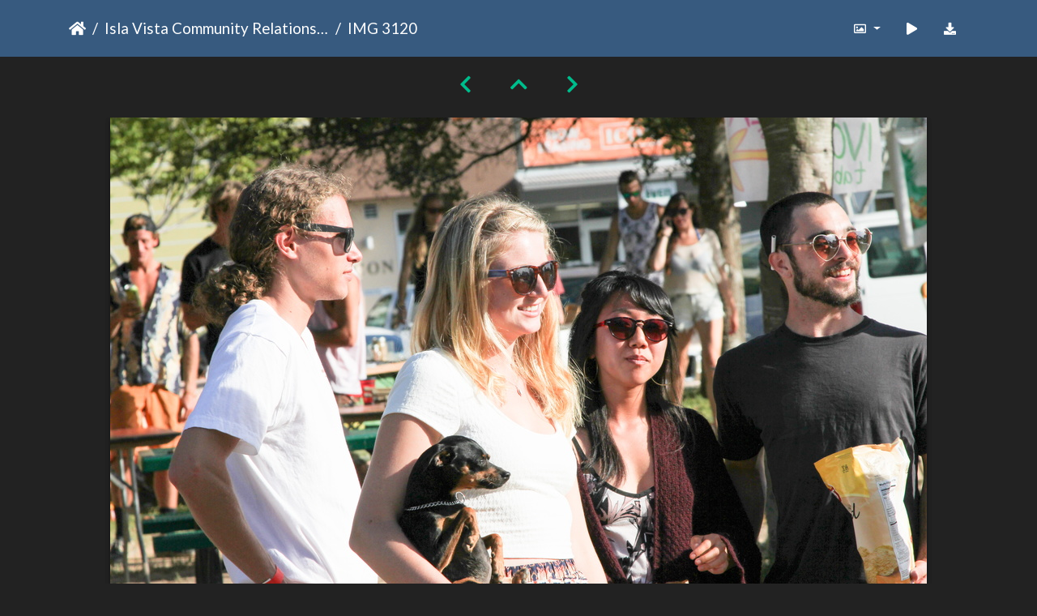

--- FILE ---
content_type: text/html; charset=utf-8
request_url: https://gallery.as.ucsb.edu/picture.php?/26920/category/ivcrc/created-monthly-list
body_size: 17709
content:
<!DOCTYPE html>
<html lang="en" dir="ltr">
<head>
    <meta http-equiv="Content-Type" content="text/html; charset=utf-8">
    <meta name="generator" content="Piwigo (aka PWG), see piwigo.org">
    <meta name="viewport" content="width=device-width, initial-scale=1.0, maximum-scale=1.0, viewport-fit=cover">
    <meta name="mobile-web-app-capable" content="yes">
    <meta name="apple-mobile-web-app-capable" content="yes">
    <meta name="apple-mobile-web-app-status-bar-style" content="black-translucent">
    <meta http-equiv="X-UA-Compatible" content="IE=edge">
    <meta name="description" content="IMG 3120 - IMG_3120.jpg">

    <title>IMG 3120 | Associated Students Gallery</title>
    <link rel="shortcut icon" type="image/x-icon" href="themes/default/icon/favicon.ico">
    <link rel="icon" sizes="192x192" href="themes/bootstrap_darkroom/img/logo.png">
    <link rel="apple-touch-icon" sizes="192x192" href="themes/bootstrap_darkroom/img/logo.png">
    <link rel="start" title="Home" href="/" >
    <link rel="search" title="Search" href="search.php">
    <link rel="first" title="First" href="picture.php?/19325/category/ivcrc/created-monthly-list">
    <link rel="prev" title="Previous" href="picture.php?/26921/category/ivcrc/created-monthly-list">
    <link rel="next" title="Next" href="picture.php?/26919/category/ivcrc/created-monthly-list">
    <link rel="last" title="Last" href="picture.php?/18810/category/ivcrc/created-monthly-list">
    <link rel="up" title="Thumbnails" href="index.php?/category/ivcrc/created-monthly-list/start-120">
    <link rel="canonical" href="picture.php?/26920">

     <link rel="stylesheet" type="text/css" href="_data/combined/10uvy3v.css">

    <meta name="robots" content="noindex,nofollow">
<link rel="prerender" href="picture.php?/26919/category/ivcrc/created-monthly-list">
</head>

<body id="thePicturePage" class="section-categories category-315 image-26920 "  data-infos='{"section":"categories","category_id":"315","image_id":"26920"}'>

<div id="wrapper">





<!-- End of header.tpl -->
<!-- Start of picture.tpl -->


<nav class="navbar navbar-contextual navbar-expand-lg navbar-dark bg-primary sticky-top mb-2">
    <div class="container">
        <div class="navbar-brand">
            <div class="nav-breadcrumb d-inline-flex"><a class="nav-breadcrumb-item" href="/">Home</a><a class="nav-breadcrumb-item" href="index.php?/category/ivcrc">Isla Vista Community Relations Committee (IVCRC)</a><span class="nav-breadcrumb-item active">IMG 3120</span></div>
        </div>
        <button type="button" class="navbar-toggler" data-toggle="collapse" data-target="#secondary-navbar" aria-controls="secondary-navbar" aria-expanded="false" aria-label="Toggle navigation">
            <span class="fas fa-bars"></span>
        </button>
        <div class="navbar-collapse collapse justify-content-end" id="secondary-navbar">
            <ul class="navbar-nav">
                <li class="nav-item dropdown">
                    <a href="#" class="nav-link dropdown-toggle" data-toggle="dropdown" title="Photo sizes">
                        <i class="far fa-image fa-fw" aria-hidden="true"></i><span class="d-lg-none ml-2">Photo sizes</span>
                    </a>
                    <div class="dropdown-menu dropdown-menu-right" role="menu">
                        <a id="derivative2small" class="dropdown-item derivative-li" href="javascript:changeImgSrc('_data/i/upload/2020/05/13/20200513161304-4efc0ac2-2s.jpg','2small','2small')" rel="nofollow">
                                XXS - tiny<span class="derivativeSizeDetails"> (240 x 160)</span>
                        </a>
                        <a id="derivativexsmall" class="dropdown-item derivative-li" href="javascript:changeImgSrc('i.php?/upload/2020/05/13/20200513161304-4efc0ac2-xs.jpg','xsmall','xsmall')" rel="nofollow">
                                XS - extra small<span class="derivativeSizeDetails"> (432 x 288)</span>
                        </a>
                        <a id="derivativesmall" class="dropdown-item derivative-li" href="javascript:changeImgSrc('i.php?/upload/2020/05/13/20200513161304-4efc0ac2-sm.jpg','small','small')" rel="nofollow">
                                S - small<span class="derivativeSizeDetails"> (576 x 384)</span>
                        </a>
                        <a id="derivativemedium" class="dropdown-item derivative-li" href="javascript:changeImgSrc('_data/i/upload/2020/05/13/20200513161304-4efc0ac2-me.jpg','medium','medium')" rel="nofollow">
                                M - medium<span class="derivativeSizeDetails"> (792 x 528)</span>
                        </a>
                        <a id="derivativelarge" class="dropdown-item derivative-li active" href="javascript:changeImgSrc('_data/i/upload/2020/05/13/20200513161304-4efc0ac2-la.jpg','large','large')" rel="nofollow">
                                L - large<span class="derivativeSizeDetails"> (1008 x 672)</span>
                        </a>
                        <a id="derivativexlarge" class="dropdown-item derivative-li" href="javascript:changeImgSrc('i.php?/upload/2020/05/13/20200513161304-4efc0ac2-xl.jpg','xlarge','xlarge')" rel="nofollow">
                                XL - extra large<span class="derivativeSizeDetails"> (1224 x 816)</span>
                        </a>
                        <a id="derivativexxlarge" class="dropdown-item derivative-li" href="javascript:changeImgSrc('i.php?/upload/2020/05/13/20200513161304-4efc0ac2-xx.jpg','xxlarge','xxlarge')" rel="nofollow">
                                XXL - huge<span class="derivativeSizeDetails"> (1656 x 1104)</span>
                        </a>

                        <a class="dropdown-item" href="javascript:phpWGOpenWindow('./upload/2020/05/13/20200513161304-4efc0ac2.jpg','xxx','scrollbars=yes,toolbar=no,status=no,resizable=yes')" rel="nofollow">Original</a>
                    </div>
                </li>
                <li class="nav-item">
                    <a class="nav-link" href="picture.php?/26920/category/ivcrc/created-monthly-list&amp;slideshow=" title="slideshow" id="startSlideshow" rel="nofollow">
                        <i class="fas fa-play fa-fw" aria-hidden="true"></i><span class="d-lg-none ml-2 text-capitalize">slideshow</span>
                    </a>
                </li>
                <li class="nav-item">
                    <a id="downloadSwitchLink" class="nav-link" href="action.php?id=26920&amp;part=e&amp;download" title="Download this file" rel="nofollow">
                        <i class="fas fa-download fa-fw" aria-hidden="true"></i><span class="d-lg-none ml-2">Download this file</span>
                    </a>
                 </li>
            </ul>
        </div>
    </div>
</nav>


<div id="main-picture-container" class="container">


  <div class="row justify-content-center">
    <div id="navigationButtons" class="col-12 py-2">
<a href="picture.php?/26921/category/ivcrc/created-monthly-list" title="Previous : IMG 3121" id="navPrevPicture"><i class="fas fa-chevron-left" aria-hidden="true"></i></a><a href="index.php?/category/ivcrc/created-monthly-list/start-120" title="Thumbnails"><i class="fas fa-chevron-up"></i></a><a href="picture.php?/26919/category/ivcrc/created-monthly-list" title="Next : IMG 3119" id="navNextPicture"><i class="fas fa-chevron-right" aria-hidden="true"></i></a>    </div>
  </div>

  <div id="theImage" class="row d-block justify-content-center mb-3">
    <img class="path-ext-jpg file-ext-jpg" src="_data/i/upload/2020/05/13/20200513161304-4efc0ac2-la.jpg" width="1008" height="672" alt="IMG_3120.jpg" id="theMainImage" usemap="#maplarge" title="IMG 3120 - IMG_3120.jpg">
  
<map name="map2small"><area shape=rect coords="0,0,60,160" href="picture.php?/26921/category/ivcrc/created-monthly-list" title="Previous : IMG 3121" alt="IMG 3121"><area shape=rect coords="60,0,179,40" href="index.php?/category/ivcrc/created-monthly-list/start-120" title="Thumbnails" alt="Thumbnails"><area shape=rect coords="180,0,240,160" href="picture.php?/26919/category/ivcrc/created-monthly-list" title="Next : IMG 3119" alt="IMG 3119"></map><map name="mapxsmall"><area shape=rect coords="0,0,108,288" href="picture.php?/26921/category/ivcrc/created-monthly-list" title="Previous : IMG 3121" alt="IMG 3121"><area shape=rect coords="108,0,322,72" href="index.php?/category/ivcrc/created-monthly-list/start-120" title="Thumbnails" alt="Thumbnails"><area shape=rect coords="324,0,432,288" href="picture.php?/26919/category/ivcrc/created-monthly-list" title="Next : IMG 3119" alt="IMG 3119"></map><map name="mapsmall"><area shape=rect coords="0,0,144,384" href="picture.php?/26921/category/ivcrc/created-monthly-list" title="Previous : IMG 3121" alt="IMG 3121"><area shape=rect coords="144,0,429,96" href="index.php?/category/ivcrc/created-monthly-list/start-120" title="Thumbnails" alt="Thumbnails"><area shape=rect coords="433,0,576,384" href="picture.php?/26919/category/ivcrc/created-monthly-list" title="Next : IMG 3119" alt="IMG 3119"></map><map name="mapmedium"><area shape=rect coords="0,0,198,528" href="picture.php?/26921/category/ivcrc/created-monthly-list" title="Previous : IMG 3121" alt="IMG 3121"><area shape=rect coords="198,0,591,132" href="index.php?/category/ivcrc/created-monthly-list/start-120" title="Thumbnails" alt="Thumbnails"><area shape=rect coords="595,0,792,528" href="picture.php?/26919/category/ivcrc/created-monthly-list" title="Next : IMG 3119" alt="IMG 3119"></map><map name="maplarge"><area shape=rect coords="0,0,252,672" href="picture.php?/26921/category/ivcrc/created-monthly-list" title="Previous : IMG 3121" alt="IMG 3121"><area shape=rect coords="252,0,752,168" href="index.php?/category/ivcrc/created-monthly-list/start-120" title="Thumbnails" alt="Thumbnails"><area shape=rect coords="757,0,1008,672" href="picture.php?/26919/category/ivcrc/created-monthly-list" title="Next : IMG 3119" alt="IMG 3119"></map><map name="mapxlarge"><area shape=rect coords="0,0,306,816" href="picture.php?/26921/category/ivcrc/created-monthly-list" title="Previous : IMG 3121" alt="IMG 3121"><area shape=rect coords="306,0,913,204" href="index.php?/category/ivcrc/created-monthly-list/start-120" title="Thumbnails" alt="Thumbnails"><area shape=rect coords="920,0,1224,816" href="picture.php?/26919/category/ivcrc/created-monthly-list" title="Next : IMG 3119" alt="IMG 3119"></map><map name="mapxxlarge"><area shape=rect coords="0,0,414,1104" href="picture.php?/26921/category/ivcrc/created-monthly-list" title="Previous : IMG 3121" alt="IMG 3121"><area shape=rect coords="414,0,1235,276" href="index.php?/category/ivcrc/created-monthly-list/start-120" title="Thumbnails" alt="Thumbnails"><area shape=rect coords="1245,0,1656,1104" href="picture.php?/26919/category/ivcrc/created-monthly-list" title="Next : IMG 3119" alt="IMG 3119"></map>
  </div>


  <div id="theImageComment" class="row justify-content-center mb-3">
  </div>

      <div id="theImageShareButtons" class="row justify-content-center pb-4">
    <section id="share">
        <a href="http://twitter.com/share?text=IMG 3120&amp;url=https://gallery.as.ucsb.edu/picture.php?/26920/category/ivcrc/created-monthly-list"
           onclick="window.open(this.href, 'twitter-share', 'width=550,height=235');return false;" title="Share on Twitter">
            <i class="fab fa-twitter"></i>        </a>
        <a href="https://www.facebook.com/sharer/sharer.php?u=https://gallery.as.ucsb.edu/picture.php?/26920/category/ivcrc/created-monthly-list"
           onclick="window.open(this.href, 'facebook-share','width=580,height=296');return false;" title="Share on Facebook">
            <i class="fab fa-facebook"></i>        </a>
    </section>
  </div>
</div>

<div id="carousel-container" class="container">
</div>

<div id="info-container" class="container">
  <div id="theImageInfos" class="row justify-content-center">
    <div id="infopanel-left" class="col-lg-6 col-12">
      <!-- Picture infos -->
      <div id="card-informations" class="card mb-2">
        <div class="card-body">
          <h5 class="card-title">Information</h5>
          <div id="info-content" class="d-flex flex-column">
            <div id="Average" class="imageInfo">
              <dl class="row mb-0">
                <dt class="col-sm-5">Rating score</dt>
                <dd class="col-sm-7">
                    <span id="ratingScore">no rate</span> <span id="ratingCount"></span>
                </dd>
              </dl>
            </div>

            <div id="rating" class="imageInfo">
              <dl class="row mb-0">
                <dt class="col-sm-5" id="updateRate">Rate this photo</dt>
                <dd class="col-sm-7">
                  <form action="picture.php?/26920/category/ivcrc/created-monthly-list&amp;action=rate" method="post" id="rateForm" style="margin:0;">
                    <div>
                      <span class="rateButtonStarEmpty" data-value="0"></span>
                      <span class="rateButtonStarEmpty" data-value="1"></span>
                      <span class="rateButtonStarEmpty" data-value="2"></span>
                      <span class="rateButtonStarEmpty" data-value="3"></span>
                      <span class="rateButtonStarEmpty" data-value="4"></span>
                      <span class="rateButtonStarEmpty" data-value="5"></span>
                                          </div>
                  </form>
                </dd>
              </dl>
            </div>
            <div id="datecreate" class="imageInfo">
              <dl class="row mb-0">
                <dt class="col-sm-5">Created on</dt>
                <dd class="col-sm-7"><a href="index.php?/created-monthly-list-2014-05-03" rel="nofollow">Saturday 3 May 2014</a></dd>
              </dl>
            </div>
            <div id="datepost" class="imageInfo">
              <dl class="row mb-0">
                <dt class="col-sm-5">Posted on</dt>
                <dd class="col-sm-7"><a href="index.php?/posted-monthly-list-2020-05-13" rel="nofollow">Wednesday 13 May 2020</a></dd>
              </dl>
            </div>
            <div id="visits" class="imageInfo">
              <dl class="row mb-0">
                <dt class="col-sm-5">Visits</dt>
                <dd class="col-sm-7">1350</dd>
              </dl>
            </div>
            <div id="Categories" class="imageInfo">
              <dl class="row mb-0">
                <dt class="col-sm-5">Albums</dt>
                <dd class="col-sm-7">
                <a href="index.php?/category/ivcrc">Isla Vista Community Relations Committee (IVCRC)</a> / <a href="index.php?/category/404">ChillaVista 2014</a>
                </dd>
              </dl>
            </div>
          </div>
        </div>
      </div>
    </div>

  </div>


</div>
        <!-- Start of footer.tpl -->
        <div class="copyright container">
            <div class="text-center">
                                Powered by	<a href="https://piwigo.org" class="Piwigo">Piwigo</a>


            </div>
        </div>
</div>



<script type="text/javascript" src="_data/combined/guwc9v.js"></script>
<script type="text/javascript">//<![CDATA[

function changeImgSrc(url,typeSave,typeMap) {var theImg = document.getElementById("theMainImage");if (theImg) {theImg.removeAttribute("width");theImg.removeAttribute("height");theImg.src = url;theImg.useMap = "#map"+typeMap;}jQuery('.derivative-li').removeClass('active');jQuery('#derivative'+typeMap).addClass('active');document.cookie = 'picture_deriv='+typeSave+';path=/';}
document.onkeydown = function(e){e=e||window.event;if (e.altKey) return true;var target=e.target||e.srcElement;if (target && target.type) return true;	var keyCode=e.keyCode||e.which, docElem=document.documentElement, url;switch(keyCode){case 63235: case 39: if ((e.ctrlKey || docElem.scrollLeft==docElem.scrollWidth-docElem.clientWidth) && $('.pswp--visible').length === 0)url="picture.php?/26919/category/ivcrc/created-monthly-list"; break;case 63234: case 37: if ((e.ctrlKey || docElem.scrollLeft==0) && $('.pswp--visible').length === 0)url="picture.php?/26921/category/ivcrc/created-monthly-list"; break;case 36: if (e.ctrlKey)url="picture.php?/19325/category/ivcrc/created-monthly-list"; break;case 35: if (e.ctrlKey)url="picture.php?/18810/category/ivcrc/created-monthly-list"; break;case 38: if (e.ctrlKey)url="index.php?/category/ivcrc/created-monthly-list/start-120"; break;}if (url) {window.location=url.replace("&amp;","&"); return false;}return true;}
var _pwgRatingAutoQueue = _pwgRatingAutoQueue||[];_pwgRatingAutoQueue.push( {rootUrl: '', image_id: 26920,onSuccess : function(rating) {var e = document.getElementById("updateRate");if (e) e.innerHTML = "Update your rating";e = document.getElementById("ratingScore");if (e) e.innerHTML = rating.score;e = document.getElementById("ratingCount");if (e) {if (rating.count == 1) {e.innerHTML = "(%d rate)".replace( "%d", rating.count);} else {e.innerHTML = "(%d rates)".replace( "%d", rating.count);}}$('#averageRate').find('span').each(function() {$(this).addClass(rating.average > $(this).data('value') - 0.5 ? 'rateButtonStarFull' : 'rateButtonStarEmpty');$(this).removeClass(rating.average > $(this).data('value') - 0.5 ? 'rateButtonStarEmpty' : 'rateButtonStarFull');});}});
//]]></script>
<script type="text/javascript">
(function() {
var s,after = document.getElementsByTagName('script')[document.getElementsByTagName('script').length-1];
s=document.createElement('script'); s.type='text/javascript'; s.async=true; s.src='_data/combined/v21igp.js';
after = after.parentNode.insertBefore(s, after);
})();
</script>
</body>
</html>
